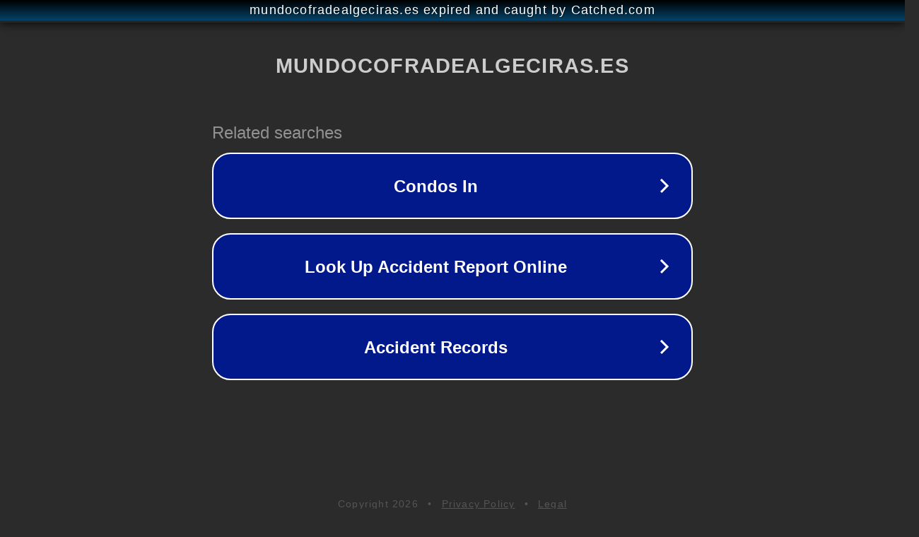

--- FILE ---
content_type: text/html; charset=utf-8
request_url: https://www.mundocofradealgeciras.es/galeria-domingo-de-resurrecion-en-el-objetivo-de-paco-guerrero/dr13/
body_size: 1174
content:
<!doctype html>
<html data-adblockkey="MFwwDQYJKoZIhvcNAQEBBQADSwAwSAJBANDrp2lz7AOmADaN8tA50LsWcjLFyQFcb/P2Txc58oYOeILb3vBw7J6f4pamkAQVSQuqYsKx3YzdUHCvbVZvFUsCAwEAAQ==_yQGKd250REVbjpn08F1KsGM+YJKWs59nR+MvK9kxa+6UU9sQaVz5Ac5qEcdEE1ndSNmqSyxKOMPYyGg7+EMZFQ==" lang="en" style="background: #2B2B2B;">
<head>
    <meta charset="utf-8">
    <meta name="viewport" content="width=device-width, initial-scale=1">
    <link rel="icon" href="[data-uri]">
    <link rel="preconnect" href="https://www.google.com" crossorigin>
</head>
<body>
<div id="target" style="opacity: 0"></div>
<script>window.park = "[base64]";</script>
<script src="/bSHEviPJx.js"></script>
</body>
</html>
